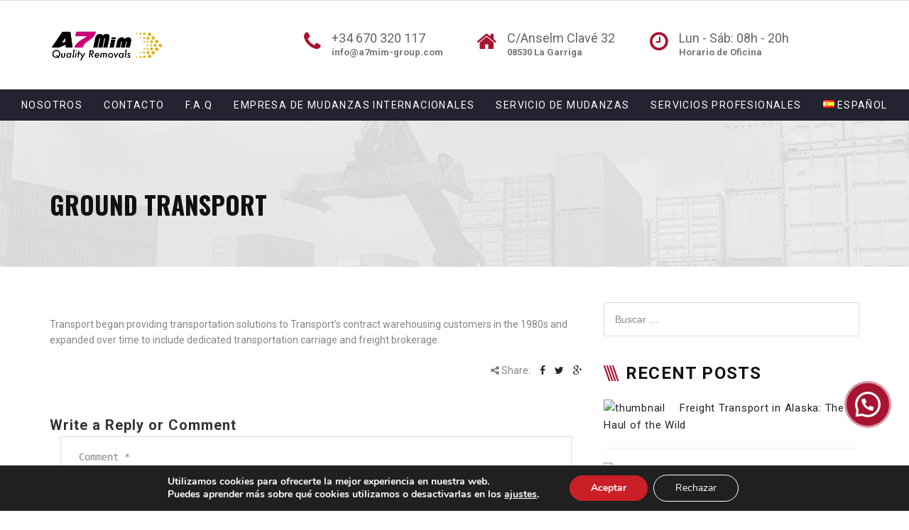

--- FILE ---
content_type: text/html; charset=utf-8
request_url: https://www.google.com/recaptcha/api2/anchor?ar=1&k=6LcR6m8pAAAAAIY39eFMJEH90Jtao4MCdQL3rXnw&co=aHR0cHM6Ly93d3cuYTdtaW0tZ3JvdXAuY29tOjQ0Mw..&hl=en&v=PoyoqOPhxBO7pBk68S4YbpHZ&size=invisible&anchor-ms=20000&execute-ms=30000&cb=aelfxkk2xwzh
body_size: 48448
content:
<!DOCTYPE HTML><html dir="ltr" lang="en"><head><meta http-equiv="Content-Type" content="text/html; charset=UTF-8">
<meta http-equiv="X-UA-Compatible" content="IE=edge">
<title>reCAPTCHA</title>
<style type="text/css">
/* cyrillic-ext */
@font-face {
  font-family: 'Roboto';
  font-style: normal;
  font-weight: 400;
  font-stretch: 100%;
  src: url(//fonts.gstatic.com/s/roboto/v48/KFO7CnqEu92Fr1ME7kSn66aGLdTylUAMa3GUBHMdazTgWw.woff2) format('woff2');
  unicode-range: U+0460-052F, U+1C80-1C8A, U+20B4, U+2DE0-2DFF, U+A640-A69F, U+FE2E-FE2F;
}
/* cyrillic */
@font-face {
  font-family: 'Roboto';
  font-style: normal;
  font-weight: 400;
  font-stretch: 100%;
  src: url(//fonts.gstatic.com/s/roboto/v48/KFO7CnqEu92Fr1ME7kSn66aGLdTylUAMa3iUBHMdazTgWw.woff2) format('woff2');
  unicode-range: U+0301, U+0400-045F, U+0490-0491, U+04B0-04B1, U+2116;
}
/* greek-ext */
@font-face {
  font-family: 'Roboto';
  font-style: normal;
  font-weight: 400;
  font-stretch: 100%;
  src: url(//fonts.gstatic.com/s/roboto/v48/KFO7CnqEu92Fr1ME7kSn66aGLdTylUAMa3CUBHMdazTgWw.woff2) format('woff2');
  unicode-range: U+1F00-1FFF;
}
/* greek */
@font-face {
  font-family: 'Roboto';
  font-style: normal;
  font-weight: 400;
  font-stretch: 100%;
  src: url(//fonts.gstatic.com/s/roboto/v48/KFO7CnqEu92Fr1ME7kSn66aGLdTylUAMa3-UBHMdazTgWw.woff2) format('woff2');
  unicode-range: U+0370-0377, U+037A-037F, U+0384-038A, U+038C, U+038E-03A1, U+03A3-03FF;
}
/* math */
@font-face {
  font-family: 'Roboto';
  font-style: normal;
  font-weight: 400;
  font-stretch: 100%;
  src: url(//fonts.gstatic.com/s/roboto/v48/KFO7CnqEu92Fr1ME7kSn66aGLdTylUAMawCUBHMdazTgWw.woff2) format('woff2');
  unicode-range: U+0302-0303, U+0305, U+0307-0308, U+0310, U+0312, U+0315, U+031A, U+0326-0327, U+032C, U+032F-0330, U+0332-0333, U+0338, U+033A, U+0346, U+034D, U+0391-03A1, U+03A3-03A9, U+03B1-03C9, U+03D1, U+03D5-03D6, U+03F0-03F1, U+03F4-03F5, U+2016-2017, U+2034-2038, U+203C, U+2040, U+2043, U+2047, U+2050, U+2057, U+205F, U+2070-2071, U+2074-208E, U+2090-209C, U+20D0-20DC, U+20E1, U+20E5-20EF, U+2100-2112, U+2114-2115, U+2117-2121, U+2123-214F, U+2190, U+2192, U+2194-21AE, U+21B0-21E5, U+21F1-21F2, U+21F4-2211, U+2213-2214, U+2216-22FF, U+2308-230B, U+2310, U+2319, U+231C-2321, U+2336-237A, U+237C, U+2395, U+239B-23B7, U+23D0, U+23DC-23E1, U+2474-2475, U+25AF, U+25B3, U+25B7, U+25BD, U+25C1, U+25CA, U+25CC, U+25FB, U+266D-266F, U+27C0-27FF, U+2900-2AFF, U+2B0E-2B11, U+2B30-2B4C, U+2BFE, U+3030, U+FF5B, U+FF5D, U+1D400-1D7FF, U+1EE00-1EEFF;
}
/* symbols */
@font-face {
  font-family: 'Roboto';
  font-style: normal;
  font-weight: 400;
  font-stretch: 100%;
  src: url(//fonts.gstatic.com/s/roboto/v48/KFO7CnqEu92Fr1ME7kSn66aGLdTylUAMaxKUBHMdazTgWw.woff2) format('woff2');
  unicode-range: U+0001-000C, U+000E-001F, U+007F-009F, U+20DD-20E0, U+20E2-20E4, U+2150-218F, U+2190, U+2192, U+2194-2199, U+21AF, U+21E6-21F0, U+21F3, U+2218-2219, U+2299, U+22C4-22C6, U+2300-243F, U+2440-244A, U+2460-24FF, U+25A0-27BF, U+2800-28FF, U+2921-2922, U+2981, U+29BF, U+29EB, U+2B00-2BFF, U+4DC0-4DFF, U+FFF9-FFFB, U+10140-1018E, U+10190-1019C, U+101A0, U+101D0-101FD, U+102E0-102FB, U+10E60-10E7E, U+1D2C0-1D2D3, U+1D2E0-1D37F, U+1F000-1F0FF, U+1F100-1F1AD, U+1F1E6-1F1FF, U+1F30D-1F30F, U+1F315, U+1F31C, U+1F31E, U+1F320-1F32C, U+1F336, U+1F378, U+1F37D, U+1F382, U+1F393-1F39F, U+1F3A7-1F3A8, U+1F3AC-1F3AF, U+1F3C2, U+1F3C4-1F3C6, U+1F3CA-1F3CE, U+1F3D4-1F3E0, U+1F3ED, U+1F3F1-1F3F3, U+1F3F5-1F3F7, U+1F408, U+1F415, U+1F41F, U+1F426, U+1F43F, U+1F441-1F442, U+1F444, U+1F446-1F449, U+1F44C-1F44E, U+1F453, U+1F46A, U+1F47D, U+1F4A3, U+1F4B0, U+1F4B3, U+1F4B9, U+1F4BB, U+1F4BF, U+1F4C8-1F4CB, U+1F4D6, U+1F4DA, U+1F4DF, U+1F4E3-1F4E6, U+1F4EA-1F4ED, U+1F4F7, U+1F4F9-1F4FB, U+1F4FD-1F4FE, U+1F503, U+1F507-1F50B, U+1F50D, U+1F512-1F513, U+1F53E-1F54A, U+1F54F-1F5FA, U+1F610, U+1F650-1F67F, U+1F687, U+1F68D, U+1F691, U+1F694, U+1F698, U+1F6AD, U+1F6B2, U+1F6B9-1F6BA, U+1F6BC, U+1F6C6-1F6CF, U+1F6D3-1F6D7, U+1F6E0-1F6EA, U+1F6F0-1F6F3, U+1F6F7-1F6FC, U+1F700-1F7FF, U+1F800-1F80B, U+1F810-1F847, U+1F850-1F859, U+1F860-1F887, U+1F890-1F8AD, U+1F8B0-1F8BB, U+1F8C0-1F8C1, U+1F900-1F90B, U+1F93B, U+1F946, U+1F984, U+1F996, U+1F9E9, U+1FA00-1FA6F, U+1FA70-1FA7C, U+1FA80-1FA89, U+1FA8F-1FAC6, U+1FACE-1FADC, U+1FADF-1FAE9, U+1FAF0-1FAF8, U+1FB00-1FBFF;
}
/* vietnamese */
@font-face {
  font-family: 'Roboto';
  font-style: normal;
  font-weight: 400;
  font-stretch: 100%;
  src: url(//fonts.gstatic.com/s/roboto/v48/KFO7CnqEu92Fr1ME7kSn66aGLdTylUAMa3OUBHMdazTgWw.woff2) format('woff2');
  unicode-range: U+0102-0103, U+0110-0111, U+0128-0129, U+0168-0169, U+01A0-01A1, U+01AF-01B0, U+0300-0301, U+0303-0304, U+0308-0309, U+0323, U+0329, U+1EA0-1EF9, U+20AB;
}
/* latin-ext */
@font-face {
  font-family: 'Roboto';
  font-style: normal;
  font-weight: 400;
  font-stretch: 100%;
  src: url(//fonts.gstatic.com/s/roboto/v48/KFO7CnqEu92Fr1ME7kSn66aGLdTylUAMa3KUBHMdazTgWw.woff2) format('woff2');
  unicode-range: U+0100-02BA, U+02BD-02C5, U+02C7-02CC, U+02CE-02D7, U+02DD-02FF, U+0304, U+0308, U+0329, U+1D00-1DBF, U+1E00-1E9F, U+1EF2-1EFF, U+2020, U+20A0-20AB, U+20AD-20C0, U+2113, U+2C60-2C7F, U+A720-A7FF;
}
/* latin */
@font-face {
  font-family: 'Roboto';
  font-style: normal;
  font-weight: 400;
  font-stretch: 100%;
  src: url(//fonts.gstatic.com/s/roboto/v48/KFO7CnqEu92Fr1ME7kSn66aGLdTylUAMa3yUBHMdazQ.woff2) format('woff2');
  unicode-range: U+0000-00FF, U+0131, U+0152-0153, U+02BB-02BC, U+02C6, U+02DA, U+02DC, U+0304, U+0308, U+0329, U+2000-206F, U+20AC, U+2122, U+2191, U+2193, U+2212, U+2215, U+FEFF, U+FFFD;
}
/* cyrillic-ext */
@font-face {
  font-family: 'Roboto';
  font-style: normal;
  font-weight: 500;
  font-stretch: 100%;
  src: url(//fonts.gstatic.com/s/roboto/v48/KFO7CnqEu92Fr1ME7kSn66aGLdTylUAMa3GUBHMdazTgWw.woff2) format('woff2');
  unicode-range: U+0460-052F, U+1C80-1C8A, U+20B4, U+2DE0-2DFF, U+A640-A69F, U+FE2E-FE2F;
}
/* cyrillic */
@font-face {
  font-family: 'Roboto';
  font-style: normal;
  font-weight: 500;
  font-stretch: 100%;
  src: url(//fonts.gstatic.com/s/roboto/v48/KFO7CnqEu92Fr1ME7kSn66aGLdTylUAMa3iUBHMdazTgWw.woff2) format('woff2');
  unicode-range: U+0301, U+0400-045F, U+0490-0491, U+04B0-04B1, U+2116;
}
/* greek-ext */
@font-face {
  font-family: 'Roboto';
  font-style: normal;
  font-weight: 500;
  font-stretch: 100%;
  src: url(//fonts.gstatic.com/s/roboto/v48/KFO7CnqEu92Fr1ME7kSn66aGLdTylUAMa3CUBHMdazTgWw.woff2) format('woff2');
  unicode-range: U+1F00-1FFF;
}
/* greek */
@font-face {
  font-family: 'Roboto';
  font-style: normal;
  font-weight: 500;
  font-stretch: 100%;
  src: url(//fonts.gstatic.com/s/roboto/v48/KFO7CnqEu92Fr1ME7kSn66aGLdTylUAMa3-UBHMdazTgWw.woff2) format('woff2');
  unicode-range: U+0370-0377, U+037A-037F, U+0384-038A, U+038C, U+038E-03A1, U+03A3-03FF;
}
/* math */
@font-face {
  font-family: 'Roboto';
  font-style: normal;
  font-weight: 500;
  font-stretch: 100%;
  src: url(//fonts.gstatic.com/s/roboto/v48/KFO7CnqEu92Fr1ME7kSn66aGLdTylUAMawCUBHMdazTgWw.woff2) format('woff2');
  unicode-range: U+0302-0303, U+0305, U+0307-0308, U+0310, U+0312, U+0315, U+031A, U+0326-0327, U+032C, U+032F-0330, U+0332-0333, U+0338, U+033A, U+0346, U+034D, U+0391-03A1, U+03A3-03A9, U+03B1-03C9, U+03D1, U+03D5-03D6, U+03F0-03F1, U+03F4-03F5, U+2016-2017, U+2034-2038, U+203C, U+2040, U+2043, U+2047, U+2050, U+2057, U+205F, U+2070-2071, U+2074-208E, U+2090-209C, U+20D0-20DC, U+20E1, U+20E5-20EF, U+2100-2112, U+2114-2115, U+2117-2121, U+2123-214F, U+2190, U+2192, U+2194-21AE, U+21B0-21E5, U+21F1-21F2, U+21F4-2211, U+2213-2214, U+2216-22FF, U+2308-230B, U+2310, U+2319, U+231C-2321, U+2336-237A, U+237C, U+2395, U+239B-23B7, U+23D0, U+23DC-23E1, U+2474-2475, U+25AF, U+25B3, U+25B7, U+25BD, U+25C1, U+25CA, U+25CC, U+25FB, U+266D-266F, U+27C0-27FF, U+2900-2AFF, U+2B0E-2B11, U+2B30-2B4C, U+2BFE, U+3030, U+FF5B, U+FF5D, U+1D400-1D7FF, U+1EE00-1EEFF;
}
/* symbols */
@font-face {
  font-family: 'Roboto';
  font-style: normal;
  font-weight: 500;
  font-stretch: 100%;
  src: url(//fonts.gstatic.com/s/roboto/v48/KFO7CnqEu92Fr1ME7kSn66aGLdTylUAMaxKUBHMdazTgWw.woff2) format('woff2');
  unicode-range: U+0001-000C, U+000E-001F, U+007F-009F, U+20DD-20E0, U+20E2-20E4, U+2150-218F, U+2190, U+2192, U+2194-2199, U+21AF, U+21E6-21F0, U+21F3, U+2218-2219, U+2299, U+22C4-22C6, U+2300-243F, U+2440-244A, U+2460-24FF, U+25A0-27BF, U+2800-28FF, U+2921-2922, U+2981, U+29BF, U+29EB, U+2B00-2BFF, U+4DC0-4DFF, U+FFF9-FFFB, U+10140-1018E, U+10190-1019C, U+101A0, U+101D0-101FD, U+102E0-102FB, U+10E60-10E7E, U+1D2C0-1D2D3, U+1D2E0-1D37F, U+1F000-1F0FF, U+1F100-1F1AD, U+1F1E6-1F1FF, U+1F30D-1F30F, U+1F315, U+1F31C, U+1F31E, U+1F320-1F32C, U+1F336, U+1F378, U+1F37D, U+1F382, U+1F393-1F39F, U+1F3A7-1F3A8, U+1F3AC-1F3AF, U+1F3C2, U+1F3C4-1F3C6, U+1F3CA-1F3CE, U+1F3D4-1F3E0, U+1F3ED, U+1F3F1-1F3F3, U+1F3F5-1F3F7, U+1F408, U+1F415, U+1F41F, U+1F426, U+1F43F, U+1F441-1F442, U+1F444, U+1F446-1F449, U+1F44C-1F44E, U+1F453, U+1F46A, U+1F47D, U+1F4A3, U+1F4B0, U+1F4B3, U+1F4B9, U+1F4BB, U+1F4BF, U+1F4C8-1F4CB, U+1F4D6, U+1F4DA, U+1F4DF, U+1F4E3-1F4E6, U+1F4EA-1F4ED, U+1F4F7, U+1F4F9-1F4FB, U+1F4FD-1F4FE, U+1F503, U+1F507-1F50B, U+1F50D, U+1F512-1F513, U+1F53E-1F54A, U+1F54F-1F5FA, U+1F610, U+1F650-1F67F, U+1F687, U+1F68D, U+1F691, U+1F694, U+1F698, U+1F6AD, U+1F6B2, U+1F6B9-1F6BA, U+1F6BC, U+1F6C6-1F6CF, U+1F6D3-1F6D7, U+1F6E0-1F6EA, U+1F6F0-1F6F3, U+1F6F7-1F6FC, U+1F700-1F7FF, U+1F800-1F80B, U+1F810-1F847, U+1F850-1F859, U+1F860-1F887, U+1F890-1F8AD, U+1F8B0-1F8BB, U+1F8C0-1F8C1, U+1F900-1F90B, U+1F93B, U+1F946, U+1F984, U+1F996, U+1F9E9, U+1FA00-1FA6F, U+1FA70-1FA7C, U+1FA80-1FA89, U+1FA8F-1FAC6, U+1FACE-1FADC, U+1FADF-1FAE9, U+1FAF0-1FAF8, U+1FB00-1FBFF;
}
/* vietnamese */
@font-face {
  font-family: 'Roboto';
  font-style: normal;
  font-weight: 500;
  font-stretch: 100%;
  src: url(//fonts.gstatic.com/s/roboto/v48/KFO7CnqEu92Fr1ME7kSn66aGLdTylUAMa3OUBHMdazTgWw.woff2) format('woff2');
  unicode-range: U+0102-0103, U+0110-0111, U+0128-0129, U+0168-0169, U+01A0-01A1, U+01AF-01B0, U+0300-0301, U+0303-0304, U+0308-0309, U+0323, U+0329, U+1EA0-1EF9, U+20AB;
}
/* latin-ext */
@font-face {
  font-family: 'Roboto';
  font-style: normal;
  font-weight: 500;
  font-stretch: 100%;
  src: url(//fonts.gstatic.com/s/roboto/v48/KFO7CnqEu92Fr1ME7kSn66aGLdTylUAMa3KUBHMdazTgWw.woff2) format('woff2');
  unicode-range: U+0100-02BA, U+02BD-02C5, U+02C7-02CC, U+02CE-02D7, U+02DD-02FF, U+0304, U+0308, U+0329, U+1D00-1DBF, U+1E00-1E9F, U+1EF2-1EFF, U+2020, U+20A0-20AB, U+20AD-20C0, U+2113, U+2C60-2C7F, U+A720-A7FF;
}
/* latin */
@font-face {
  font-family: 'Roboto';
  font-style: normal;
  font-weight: 500;
  font-stretch: 100%;
  src: url(//fonts.gstatic.com/s/roboto/v48/KFO7CnqEu92Fr1ME7kSn66aGLdTylUAMa3yUBHMdazQ.woff2) format('woff2');
  unicode-range: U+0000-00FF, U+0131, U+0152-0153, U+02BB-02BC, U+02C6, U+02DA, U+02DC, U+0304, U+0308, U+0329, U+2000-206F, U+20AC, U+2122, U+2191, U+2193, U+2212, U+2215, U+FEFF, U+FFFD;
}
/* cyrillic-ext */
@font-face {
  font-family: 'Roboto';
  font-style: normal;
  font-weight: 900;
  font-stretch: 100%;
  src: url(//fonts.gstatic.com/s/roboto/v48/KFO7CnqEu92Fr1ME7kSn66aGLdTylUAMa3GUBHMdazTgWw.woff2) format('woff2');
  unicode-range: U+0460-052F, U+1C80-1C8A, U+20B4, U+2DE0-2DFF, U+A640-A69F, U+FE2E-FE2F;
}
/* cyrillic */
@font-face {
  font-family: 'Roboto';
  font-style: normal;
  font-weight: 900;
  font-stretch: 100%;
  src: url(//fonts.gstatic.com/s/roboto/v48/KFO7CnqEu92Fr1ME7kSn66aGLdTylUAMa3iUBHMdazTgWw.woff2) format('woff2');
  unicode-range: U+0301, U+0400-045F, U+0490-0491, U+04B0-04B1, U+2116;
}
/* greek-ext */
@font-face {
  font-family: 'Roboto';
  font-style: normal;
  font-weight: 900;
  font-stretch: 100%;
  src: url(//fonts.gstatic.com/s/roboto/v48/KFO7CnqEu92Fr1ME7kSn66aGLdTylUAMa3CUBHMdazTgWw.woff2) format('woff2');
  unicode-range: U+1F00-1FFF;
}
/* greek */
@font-face {
  font-family: 'Roboto';
  font-style: normal;
  font-weight: 900;
  font-stretch: 100%;
  src: url(//fonts.gstatic.com/s/roboto/v48/KFO7CnqEu92Fr1ME7kSn66aGLdTylUAMa3-UBHMdazTgWw.woff2) format('woff2');
  unicode-range: U+0370-0377, U+037A-037F, U+0384-038A, U+038C, U+038E-03A1, U+03A3-03FF;
}
/* math */
@font-face {
  font-family: 'Roboto';
  font-style: normal;
  font-weight: 900;
  font-stretch: 100%;
  src: url(//fonts.gstatic.com/s/roboto/v48/KFO7CnqEu92Fr1ME7kSn66aGLdTylUAMawCUBHMdazTgWw.woff2) format('woff2');
  unicode-range: U+0302-0303, U+0305, U+0307-0308, U+0310, U+0312, U+0315, U+031A, U+0326-0327, U+032C, U+032F-0330, U+0332-0333, U+0338, U+033A, U+0346, U+034D, U+0391-03A1, U+03A3-03A9, U+03B1-03C9, U+03D1, U+03D5-03D6, U+03F0-03F1, U+03F4-03F5, U+2016-2017, U+2034-2038, U+203C, U+2040, U+2043, U+2047, U+2050, U+2057, U+205F, U+2070-2071, U+2074-208E, U+2090-209C, U+20D0-20DC, U+20E1, U+20E5-20EF, U+2100-2112, U+2114-2115, U+2117-2121, U+2123-214F, U+2190, U+2192, U+2194-21AE, U+21B0-21E5, U+21F1-21F2, U+21F4-2211, U+2213-2214, U+2216-22FF, U+2308-230B, U+2310, U+2319, U+231C-2321, U+2336-237A, U+237C, U+2395, U+239B-23B7, U+23D0, U+23DC-23E1, U+2474-2475, U+25AF, U+25B3, U+25B7, U+25BD, U+25C1, U+25CA, U+25CC, U+25FB, U+266D-266F, U+27C0-27FF, U+2900-2AFF, U+2B0E-2B11, U+2B30-2B4C, U+2BFE, U+3030, U+FF5B, U+FF5D, U+1D400-1D7FF, U+1EE00-1EEFF;
}
/* symbols */
@font-face {
  font-family: 'Roboto';
  font-style: normal;
  font-weight: 900;
  font-stretch: 100%;
  src: url(//fonts.gstatic.com/s/roboto/v48/KFO7CnqEu92Fr1ME7kSn66aGLdTylUAMaxKUBHMdazTgWw.woff2) format('woff2');
  unicode-range: U+0001-000C, U+000E-001F, U+007F-009F, U+20DD-20E0, U+20E2-20E4, U+2150-218F, U+2190, U+2192, U+2194-2199, U+21AF, U+21E6-21F0, U+21F3, U+2218-2219, U+2299, U+22C4-22C6, U+2300-243F, U+2440-244A, U+2460-24FF, U+25A0-27BF, U+2800-28FF, U+2921-2922, U+2981, U+29BF, U+29EB, U+2B00-2BFF, U+4DC0-4DFF, U+FFF9-FFFB, U+10140-1018E, U+10190-1019C, U+101A0, U+101D0-101FD, U+102E0-102FB, U+10E60-10E7E, U+1D2C0-1D2D3, U+1D2E0-1D37F, U+1F000-1F0FF, U+1F100-1F1AD, U+1F1E6-1F1FF, U+1F30D-1F30F, U+1F315, U+1F31C, U+1F31E, U+1F320-1F32C, U+1F336, U+1F378, U+1F37D, U+1F382, U+1F393-1F39F, U+1F3A7-1F3A8, U+1F3AC-1F3AF, U+1F3C2, U+1F3C4-1F3C6, U+1F3CA-1F3CE, U+1F3D4-1F3E0, U+1F3ED, U+1F3F1-1F3F3, U+1F3F5-1F3F7, U+1F408, U+1F415, U+1F41F, U+1F426, U+1F43F, U+1F441-1F442, U+1F444, U+1F446-1F449, U+1F44C-1F44E, U+1F453, U+1F46A, U+1F47D, U+1F4A3, U+1F4B0, U+1F4B3, U+1F4B9, U+1F4BB, U+1F4BF, U+1F4C8-1F4CB, U+1F4D6, U+1F4DA, U+1F4DF, U+1F4E3-1F4E6, U+1F4EA-1F4ED, U+1F4F7, U+1F4F9-1F4FB, U+1F4FD-1F4FE, U+1F503, U+1F507-1F50B, U+1F50D, U+1F512-1F513, U+1F53E-1F54A, U+1F54F-1F5FA, U+1F610, U+1F650-1F67F, U+1F687, U+1F68D, U+1F691, U+1F694, U+1F698, U+1F6AD, U+1F6B2, U+1F6B9-1F6BA, U+1F6BC, U+1F6C6-1F6CF, U+1F6D3-1F6D7, U+1F6E0-1F6EA, U+1F6F0-1F6F3, U+1F6F7-1F6FC, U+1F700-1F7FF, U+1F800-1F80B, U+1F810-1F847, U+1F850-1F859, U+1F860-1F887, U+1F890-1F8AD, U+1F8B0-1F8BB, U+1F8C0-1F8C1, U+1F900-1F90B, U+1F93B, U+1F946, U+1F984, U+1F996, U+1F9E9, U+1FA00-1FA6F, U+1FA70-1FA7C, U+1FA80-1FA89, U+1FA8F-1FAC6, U+1FACE-1FADC, U+1FADF-1FAE9, U+1FAF0-1FAF8, U+1FB00-1FBFF;
}
/* vietnamese */
@font-face {
  font-family: 'Roboto';
  font-style: normal;
  font-weight: 900;
  font-stretch: 100%;
  src: url(//fonts.gstatic.com/s/roboto/v48/KFO7CnqEu92Fr1ME7kSn66aGLdTylUAMa3OUBHMdazTgWw.woff2) format('woff2');
  unicode-range: U+0102-0103, U+0110-0111, U+0128-0129, U+0168-0169, U+01A0-01A1, U+01AF-01B0, U+0300-0301, U+0303-0304, U+0308-0309, U+0323, U+0329, U+1EA0-1EF9, U+20AB;
}
/* latin-ext */
@font-face {
  font-family: 'Roboto';
  font-style: normal;
  font-weight: 900;
  font-stretch: 100%;
  src: url(//fonts.gstatic.com/s/roboto/v48/KFO7CnqEu92Fr1ME7kSn66aGLdTylUAMa3KUBHMdazTgWw.woff2) format('woff2');
  unicode-range: U+0100-02BA, U+02BD-02C5, U+02C7-02CC, U+02CE-02D7, U+02DD-02FF, U+0304, U+0308, U+0329, U+1D00-1DBF, U+1E00-1E9F, U+1EF2-1EFF, U+2020, U+20A0-20AB, U+20AD-20C0, U+2113, U+2C60-2C7F, U+A720-A7FF;
}
/* latin */
@font-face {
  font-family: 'Roboto';
  font-style: normal;
  font-weight: 900;
  font-stretch: 100%;
  src: url(//fonts.gstatic.com/s/roboto/v48/KFO7CnqEu92Fr1ME7kSn66aGLdTylUAMa3yUBHMdazQ.woff2) format('woff2');
  unicode-range: U+0000-00FF, U+0131, U+0152-0153, U+02BB-02BC, U+02C6, U+02DA, U+02DC, U+0304, U+0308, U+0329, U+2000-206F, U+20AC, U+2122, U+2191, U+2193, U+2212, U+2215, U+FEFF, U+FFFD;
}

</style>
<link rel="stylesheet" type="text/css" href="https://www.gstatic.com/recaptcha/releases/PoyoqOPhxBO7pBk68S4YbpHZ/styles__ltr.css">
<script nonce="W3U3ADXcNjOzFx_vQFC-KQ" type="text/javascript">window['__recaptcha_api'] = 'https://www.google.com/recaptcha/api2/';</script>
<script type="text/javascript" src="https://www.gstatic.com/recaptcha/releases/PoyoqOPhxBO7pBk68S4YbpHZ/recaptcha__en.js" nonce="W3U3ADXcNjOzFx_vQFC-KQ">
      
    </script></head>
<body><div id="rc-anchor-alert" class="rc-anchor-alert"></div>
<input type="hidden" id="recaptcha-token" value="[base64]">
<script type="text/javascript" nonce="W3U3ADXcNjOzFx_vQFC-KQ">
      recaptcha.anchor.Main.init("[\x22ainput\x22,[\x22bgdata\x22,\x22\x22,\[base64]/[base64]/bmV3IFpbdF0obVswXSk6Sz09Mj9uZXcgWlt0XShtWzBdLG1bMV0pOks9PTM/bmV3IFpbdF0obVswXSxtWzFdLG1bMl0pOks9PTQ/[base64]/[base64]/[base64]/[base64]/[base64]/[base64]/[base64]/[base64]/[base64]/[base64]/[base64]/[base64]/[base64]/[base64]\\u003d\\u003d\x22,\[base64]\x22,\[base64]/DrxA9bMO2TC4Yw7PCo8OGUMO/JHHCocO/[base64]/w5I1w4DDmcOYw47CtVDCtsO5w7Q0Bg7DlMOYWzJ4AcK4w68lw7cJLRROwrQXwqJGYArDmwMkFsKNG8OOU8KZwo8Sw5QSwpvDu1xoQE3DoUcfw6JzEyhwGsKfw6bDlgMJalzCjV/CsMOkB8O2w7DDvMO6UjAVLT9aUi/DlGXCkVvDmwk4w6tEw4ZKwrFDXiIzP8K/WApkw6RjAjDChcKlG3bCosO6csKrZMOkwqjCp8Kyw6wqw5dDwpc0a8OiecKRw73DoMOqwrwnCcKuw7JQwrXCvsOEIcOmwopMwqsedFlyCh0Zwp3CpcKJU8K5w5YGw4TDnMKOJ8Odw4rCnQLCiTfDtyoqwpEmHsO5wrPDs8KEw4XDqBLDjjY/E8KmVwVKw4XDrcKvbMOPw7xpw7JXwp/[base64]/[base64]/aUMTw4RdEsOBwqVFHsKyw6bCrMOlw5hcwpEywr4nbH4Ha8ORwqMCQMKLwp/DjMOZw4ZDBsO8NxE4w5A1eMOnwqrDtC4Mw4zDtnoGw5wTwpjDt8KnwpzCkMO8w6/DnmBgwp3CpjMrLgLCq8Kqw4MdDU1rL3bCpA/CtkZkwoZnwoLDmiABwrzCkW7DoHfDk8OheSjDvDvDmh0/KQzCpMKuFxERw5XCoWTDnDHCpkhpw7zCi8OpwrfDmG9bw6MUXMKWFMOtw4TDmMOVUsKoFcO/woHDs8KZAcOhPsOGL8KzwobCisK/w5MTw4nDkz46w6xOwp4Yw6gLwrXDgBrDij/[base64]/wqXDkwzDssKwwp7CjsKJwpzDvcK5J8K/U8K/wqcFAz19AgnCvcKxfsO5b8KnCcKuwpnDpTbCrw3DtXhFQl5WHsKeZwfChiTDvX/Du8O2OsObA8OTwrw+RHjDhsOWw77Dp8KeNcK9wpBEw6jDtmLChS53Glhkwr7DhMOLw5PCr8KhwpQUw7JCKsK7IXfCsMKQw6QcwpXCvUPCr2MWw7DDt0dDVcKew7zCg1BlwqE9BsO1w49rKgVlWDJkXsKWSFMJXMOWwrAEanVLw7x4wofDlsKfRsO4w6TDqB/DtcK7HMKPwr49VsKhw7hawokFc8OvdsO5ZEXCnkTDv3fCqsOESMO8wqh8esKcw5QyZsOJEsO5aA/Du8OEDB7CgDDDrsKGH3bCmCBIwqgEwo3CpsOROx3CosK7w4tiw7DCon3DpWbCisKqIz42XcKgM8KVwqPDvMKWUsOBXA1DLQ45wqrCr0zCg8OIwrbCr8OcZsKlEy/CtBl4wqTCgsO5wqfDnMKMOzTDmH8fworCj8K/w55zYwXClXcywrJ4wqbCrgdlPcOQTz7DqcKvwqpWWS8pR8K9wp43w5HCocKRwpcawoTDrwYew4Zaa8ORdMOywrlOw4nCjcKewp3Di00YJhTDlXVyKMOsw67DrWMlFMOiEsKqwobCgX5DawvDjsOnPCfCgxsoL8ODw5LCn8KfdW/[base64]/U37DuMOLw50AA8KAJ8K6wqobw6wEJMOjwog5w7VQUSPCpjdOwpdpWmbCjztdYFvCmxbCm0Mawo8Cw5DDnkZGesO8WcK/EiDCvcOvw7XDmmNXwrXDvcOULMOwcsKAVh8+wrHDoMKsO8KWw645woUbwqfDrR/Dok5zSA9vccOiwqJPOsKYw5zCs8KYw4cZUA9vwpbDoAvCpMKTbHB6D2HCkBTDq10XfVVlw57DmGpGIcKLR8K2B0HCjMOLw5bDkTzDnsO/[base64]/w65ow4PDvMK3SRrChk/CggJMNWnCuMOAwrbCvcO2FsKDw7FmwovDhjkLwoHCun5EYcKIw4XCjcKrG8KDwq8NwoPDiMO5VcKawqzCgQjCmMOUYGdOFi5ww7jCpQfCosKswrxrw6HCrMO8wp/CqcKvwpYJCh4gw4wPwr1sNg8EXsKPPlfCnCdQVcOYwpU/[base64]/ChMKNWxd2w5pOw6/[base64]/w45rwo3DpcK9wozCgA/ClGTDqDLCv8KtwovDtTfCt8KqwoPDusKZDHw0w5Jgw7BfZ8OzaSzDr8O9cjvDu8OQM2LCpEXDoMKXPMK5YAU2wrzCjGgMw64ewocWwoPCjA/DncOtMcK9w6lPUWM7dsOEXcKSfXHCpmEUw6YaTyZmw5zCjcOZUxrCi3vDpcKoD1fDmcOSaQ90Q8Kcw5LCmT1dw4fDosOYw63Dq0onDcK1aTUDLwgXw6xydlRVB8KJw6NxYHBoAxTDucKrw7/DmsKtwr5MIBAKwo3Djz/CpjrCmsOMwoweS8KmOWkAw6ZwZMOQwrUeIMOxw7MjwrPDog7Cj8OZE8KDbMKXGsKXYMKdQcOnwoMRGQDDpyvDqRouwqZtwpAXD1cSPsKuE8OtTsOiWMOsNcOIwoTCuXvCosKuwq84Q8OjOMK3w4QtDMKzZMOtwr3DmzY6wroyaxfDk8KQZ8O9DsOBwqNdw7PCg8O/IEl6VcKLNMOPU8KmFyZpHsKbw5TCgTHCjsOAw6t/QMOgFQMHUMOgw4/CrMOwfcKhw5BAUcKQw5VZWxLDkHbDt8KiwotvT8Oxw4w9Fl0Cwo4hUMOYE8K5wrc0e8KOGwwjwqnChMKXwrx/w6zDgMKzCEvCjk/Ct2gVNsKLw6QPwqTCsEwbbWwqKU59woJCBAdRLcOVIU5MFiLCosKLA8K0woPDjMOkw4LDvxMCCsOVwoTCmwwZJMOcw7UBDyvCgVthO29pw7zDlsOYw5TDhxHDtXBmOsKgdmo2wrrDi2FjwpDDmh/CjjUzwovClDNOIybDqz1gwr/Dlj/CmsKpwoc/[base64]/AH7Cky45TEFERnFtQhU9PwzDrQMKXMKew4FUw7bCicO6D8Omw5oew6Z5aFnCkMOHwoEcFRDCnD9qwpvDt8KaDsOWw5d+C8KSw4vDscOsw73DvGDCm8KHwppubgjCnsOPScKBCcKMbQ9vGA1NJRrCm8KAw7HCgC7DusK2wqZXWsO/[base64]/Dg8K0w7fCvMKMEF/ChcOxw57CsVHDkXnDgC8LFXjCm8Ozwo4eIMKLw5dwCMOmfMOiw60/Tk/CoSrCrF3DlUbDs8OGIyfDsBsJw5/DjCjCocO9AXRPw7jCoMOnw78Nw4UrKHBDLztfAcOMw7l+w59Lw6zDnxQ3w6hYw4Y8wqUlwo7CisKdD8OqM0lrOMKDwrNXFcOkw6XDnsKMw51/NcODw7dQH11DDcKxQW/Ck8Kewp9Bw7Fcw6PDg8OoOcKOckLDnsOYwrNmHsK+Xzh1OsKWACsjJ0VvSMKaOU7CgjjCvytNNV/CtnEYwohcwooFw5jCl8KEwqnDpcKOZ8KAFk3CsV/[base64]/CtjhNwrFVw6c7wr/CkyjDtMKfKE/DpyjCmgbDhHTDn0Z0wpNmAgnCkT/CrVQiOcKsw4rDrMOcBiXDhRFNwqTDl8Ogwp1TMm3CqsKHSsKXfMOBwqx9FT3CjcKqSDDDl8K0Ig5MEcODw6HDlQbCjcKKw53CnHrChTUEw7HDusKuTcKYw7/CpMK7w5TClkXDjRUWPMOcJHzCtX/Ck09aBsK9EChew61aLGheC8OHw5bCvcKiXMKnwonDi1oGwpkhwp/[base64]/[base64]/CssKIw4NCw53CjSggPQYVwqQbesO7JFDCs8OFw5cxTsK+FMOnw5YAwodNwqZOwrbCu8KCUTLCoh/[base64]/PMORTFczEcOHw4wuw6ASewVxw4EBXMOEw7sKwr/CosKPw65sw5vDnMOZIMKRM8KMHcO7w7bDmcO+wq4eZhIFfXUYFsKqw6HDusKrwqrCn8O1w5FwwrwXKlwAcDrCmgZ5w5gcIMOtwofDmhfDqsKyZTLDk8KCwprCkcOTBcOSw4DDocOww6/CnkLCjUQQwqHCk8Owwp0aw7wQw5bCm8K7w7AcD8K2bcOHRsK+w5DDrHwcGXYPw6/DvxQvwoHCksODw4Z5KcKlw5VPw6rCp8K4woRpwpY5KQRGK8KKw4tLwp44RAjCisKhHzUVw5k3DUDCu8OXw7J4IsKJwrPDtnocwpxsw6fDlFLDsWJAw6/[base64]/CiAkgJsOAB8O2w5LCqXYudsK3dsKGwppTF8O1eBBwbTLCkS4xwrTDm8Khw6ROwow+KnpsWw/[base64]/wrDDlMOJGMK7SsKZw7nCkHk8wq1Vw7HDg8KaM8OuCW/CrMOawopJw6DDm8O6w5TDqXkCw7jDucO9w4wywqvCmUhawqNIAsOBwobCncKBHzbDosOqw4lIH8Ood8OTwqbDhmbDqiQvwoLDulgnw5Z1SMObwpFBKcOtcMO/XBR3w6ZGc8OreMKuL8KtX8K4f8KrThROwqtiwp3CgcKCwoXCvsOaD8OMdMO/[base64]/MjbDvmAOAnHDrMKiw5DDicKwJ2XDt8O7wptwLMKYw7jDocOBw4bCp8KrKMKmwqlPw4s1woPCicOswpzCvsKZwrHDucKWwozDm2dsCzrCpcOJXsKhBklrwoFkwoPDh8KOw4LDhm/CrMK3woPChCBuIBAUDlfDomjDmMOlwp5RwqwSUMKVwrHCmcKDw4N5w7wCw5kkw70nwpE9LcKjW8KDPMKNY8KAw55oCcOEWMOEwobDkC/CksO1U3DCqsKww5ZkwotDVEhLSjLDh2VUwozCqcOXYnAvworChRDDsD4wYcKKRmJDYjwHNsKrfWxVP8OCDMOWWl7Do8OlaX7DkMKiwqlKYUfCjsO/[base64]/DusOLIXkDw6BELMOTw7NCV8OKLcKJBcKEwr/CqsO6wrVKYcK3w6ghD0bCjioxZ1fDuyMWVcKdGcKxZS8pwotAw4/DiMKCXcOZw4LCjsORB8OFLMKvSMK8w6rDtGbCvUUwejR/[base64]/w5JfTsOOYSvCgFvClGrCqR3CnAPCiSFpXMOMa8Kiw6dDIBocGMK8wqrCmQAsU8Kfw45GJsKXGMO1wpEBwr0Ow64kw7nDrg7Ci8ODZcOIMMO7GGXDnsO3wrQXLD3Dh35Iw6Zmw6nDgFoxw6JgQWEQZVnDlAw/LsOQIsK2w6opfcO9w7zCtsO+wqgRIBbDv8Kaw7vDk8KXZcO7HSRsbWU8wrNawqQvw7whwpfCuBTCssOMw5Iswr5jIsOdKTDDoRx6wo/CqMKhwrjCtCjCmXseTcK3e8OcK8OtcMKsOE7Cjg9dOTUDdGbDlx1Dwo/[base64]/N8O1w7EZHW/DnBlPXU50w4IqwqAYfcOYGmBYccKeY1PDg3w1YsKcw5N6w77DtcOhXsKWw7LDvMKNwrMdNRnCocK6wojCjHvCmlhXwpcKw4t0w7nCilrCh8O4OsKxw4tCHMKnYcKMwpFKI8OPw6Npw7jDvcKNw47Ci3PDvHBPLcO/w5sZfgjDicKZGcK7XcO5UxYfDQzCrsK8YRQVTsOsW8OQw4Z4EFbDiHtOKCJJw5hWw6ZnBMKic8OAwqvDtDnCvwdSWnTCuzrCpsKhHcOtZAZAw4x4JmLCumA5w587w5bDpMKsOWLCrE/Dv8KpY8K+S8OYw4kZWMOuJ8KDa2/DtS9HDcOLwozCjwITw47Dm8O6K8K4FMKgIG4Zw7VSw6Ntw6UuDAoPUGDCvQbCksOLSAM+w4vDtcOMwqnChwpQw4ZqwoLCsT3CjB5Rwr/Dv8OLMsOLZ8O2w7B0VMKSwpcTw6DCp8KsPEcBWcOPdsKZwpzDpFQDw7g7wpzCimnDp3FlU8Kow6M0wqwAHAjDlMOlQGfDglF6XcKuH1XDn3rCrVvDmQhMIsKiGcKlw6/Do8Khw4PDucOxQcKFw7bCimzDizrDghFZw6FFw55uw4l9CcK5wpLDm8OPLMOrwpbCgB/Ck8KKNMOZw43CucOvw6PDmcKpw55Tw40aw4dybBLCsDTCgHonWcKuQsKmfMO8w4LCgVQ/w7Zte0nCvzgiw5kuIwTDiMKBwqXDpsKcworDqwNaw4fChsOPB8O9w6Bew61vacKDw5cgIsKJw5/Dvx7CjMOJw7PCvlZpJcKNwrsTJDbDvsOOPGDDosO7JndJKzrDp1vCnmBKw5wWK8KMUcOGw6DClMKtG1DCpMOJwpbDgMKZw5drw49ZR8K9wq/Ct8Kdw63Do0zCh8KjJD90SnXDh8OtwqAqIjQOwoTCpEtsdMKfw5wTZsKESVPCox/DkX7DgmM9JRbDmcODwpBPM8O8NSzCg8KXF29+wrXDocKgwo3Ds2PDo1oKw4EkX8KkJcKIbwYPwqfCjzLDncKfBkbDrGFjw7vDp8K8wqxQOMOEWWLClMK4aVTCq09EWMOlKsK3w5fDg8OZTsKCMcOtIyprw7jCusONwoTDu8KqFz/DiMOUw7leAcOEw5PDhsKtw7JWORfCrsOEFUoVDBHCjMOFw5zDlcK0H3txVMOXBMOjwqUtwrtOVlPDpcOCwqsowq/DjG/DhU/DrsOLZsKoZwERPMOHw5BZwq/[base64]/CiUUjwqglGMOyRUjClQXChg/CuWAdCsKKDMKuUMKzFMO3asOEw64eJ3YoIDLCusKuODfDvcOBw5rDvwjDn8OSw6B/dzXDrXTDpmx/[base64]/DmXk1wrPCsFxEw7Y3OVQ7AztVw6PCgcKWMFYgwp/CuiBcwpQbw4PChcKGZ3HDmsO0wpnDkEzDuR4Gw5DDjcKnV8KhwrXCucKJw6MYwplAMcOBIMKoBsOmwrPCtMKWw6bDr2jCpm7Ds8OpfsK5w7DCqcK2DsOiwqF7WzzCn0rDpWVOw6rClSxjwpjDhMKTM8OeX8OsMivDr2fCiMO/[base64]/CjsO1w7xiwrLDhzLDkX4mJzU5UmnDl8Knw6htGEQ/[base64]/wqbCrw7DoDlRw7VXw6AuAMOJwrVyazfCvsKRTVISw6TCq8Kgw7HDpcKzw7fDtEnCgyHCkE/[base64]/csKFGlEvUi/DjMO4FzfDssONwpXDjDRAB3nDjsK1w7liNcKAwoItw6I2YMOOcA44HsOywqhYXSA4wrUDbsOtwq0Pwo18PcOtaAvDtcKZw6QGw6/[base64]/DnsOEwo8Bw6pXHsK/CcOJUcOxccKBw43Dq8K8w5zCvmZHw4YgK31tcBAAJcK/RsKbDcK5XsKRXAsDwqQww4/CrMKjP8OyesOTwoVkQ8OQwpF8wp7CtsOLwr5Mw68IwqnDmSgCRzbClsOiecKzwqPDm8KQLMKdXcOKIWbDksK1w7LCrDJ6wpfCtcKONMOewooNBsOwwo/CoRpUIX1DwqohY0fDmEtOw5fCosKBwpwBwqvDl8OywpfCmsOYPEPCijjCmD3CmsO5wr5vNcKCXMO8w7BCZxLCg2HCmn0twp1dMhDCoMKOw4zDnxErIANNwrlFwrknwr5qIhbCokfDu0Bmwqlmw74rw6ZXw63DgH/DtMKtwrvDgsKLdwc9w5PDrzjDj8KQwqHClxjCuUYsDTtFw6nDj0zCrD4GccO5JsO/w4MMGMOzw4/CiMKTNsO+FHdfajASEMOZMsK1w74mBk/CscKpwqgkE38mwoQODAXCnkHCimk/wpLChcKVKAnCmhMsc8O3G8Ozw4HDjS0Xw61Tw4/CowB9EsOcwoPChcOzwr/DosKgwpddYMK1wqM1wo7DkDxadVsDCsKww4rDocOYwpXDgcOtMX9ddUtcVcOAwolSwrIKwpvDvcOUwoTCqWRew6dBwpnDp8OFw43Cq8K/[base64]/[base64]/DuMOjwpokw7TDhC7DhsKbwoYiw5ZAwrYAQnbDkFApw5/Dqm7DnsKTBMKRwq0Cwr/CtsK1Z8O8XMKAwoBfe0XCpyVPIMOwcsO/BsK7wpRTMSnCt8K9VcKvw7fDssObwrELBRdNw6vCv8KtB8OXwqkBZFrDviXDh8O5csO1Ck8Nw6HDqsKGw6JjGMKEwpgfLMOBw7cQBMO5w6YaT8KfZ2kqw6xfwpjChsKEwq/CisKXasOkwofCpXtDw7nChVLCmsKUd8KbcMOBwrcxVsKnNcKVw7MgSsOLw77DrMK9c0Qlw5RlDsOIw5Jrw7hSwonDu0TCtXHCocK1wp/CisKSwprCgjnCqcKWw7nCqsOVZsKnXzdbDHRFDETDolwvw4bCsVzCo8KUXyEdL8KtdSrDuwTCsVrCt8OCCMOWLDrDqMKHOA/CusO1ecOhSRvDtFPCuzzCsyNMTcOkwrJ6w6vCiMKUw7jCg1TDt3FCFBx/HUJ/U8KHMR9Xw4/Dm8KINxdGWcO2MH12wqfDlsKfwqNNw4bDgVjDrnjCs8KxMFvDlmwXGkR5B3Bsw4Ygw5XDtl/CuMOrwqrDuWcPwrrCg2QIw6vCsTUKCDnCnDDDl8Kiw708w6DCs8OKw7nDv8Kww5t4WxkqIcKNZ18yw4zCmsOtO8OTLMOzGsK7w53Cois+K8ONfcOrwrNpw4TDnAPCtw3DocKow6TChG5GIMKMFxhRIwfCgsOIwrgJw4/Cn8KtJkzCmggcP8OMw5N2w58cwoBPwozDucKlT1TDhcKFwqjCvG/CgsK7A8OGwqFvw57DhC/Cq8KZAMKEXFlpLcKewofDtGViZcKYT8OlwqlgR8OeKDAUPsOsAsOKw4nDgBdlKEsiw5zDq8KZS3LCgsKKw4HDtDrDp3XDgRDCrScWwp/CqcK2w6jDqjU+TnVdwrxSecKBwpINwrbDpR7DkwPDvgtWCTzCksKjwpfDncK0e3PDgzjDnSbDoQDDj8KaeMKOMsOiwqB8A8Ksw6ReTcOuwpshd8Ohw5BML20/XGbCr8OjPSzClnfDsXTDiSbDsUthMsKzRgsNw6/DjMKCw6tcwpF8EcOcXx/DnwbCt8Ktw5BHAUXDn8OMwpBkMMO+wonDr8KhbcOKwovDgw4cwrzDsGpSCcO1wpHCg8O0P8KOLcOMw6oTesKEw7trRMOjwqHDqRnCkcKmBXXCv8KkAMOEP8O/w7bDn8ONcAzDo8O6w5rCi8KAc8KgwoXDhcOAw5tdwos+KzMyw50CYgQyeyXDhG/[base64]/DjcKGTsObckHDvWfCs8KQw73Cj080wrnDu8OvwqHDjTACwotaw78GAsKbO8KDw5vDp2lFwokDwpXDjQETwqrDq8KaVx7DqcOpIcOiOUUnA3nDjQlsworCosOkUMOZw73DlsOVCB9bw6xiwrxSXsOeOcKkBm5ZLsOPQCQ2woQKUcO8w6TCiQk0ScK/e8OvCsOAw7MSwqw8wpTDoMOVw7TCpg0tQnLClsKVw551w7A+CHrDiQHDksOJVAHDpcKAw4/CgcK2w6jDtBc+Qk8/w45XwpTDuMKnwpYHOMKQwojDpiNTwp3DhATDmGbDi8K5w4Rywr0vPkJOwoRRCsKPwrwkT0HCjibDvVoiw45Bw5c7GlDDoj/[base64]/CmzHCksOyw5kuwqRtZMOPwrzDksKgwoXCihANwo/[base64]/CscKDw7PCnxPCn8KxEcKeLFjDqcO6w6nDnMKew7HCncO6wrQUccK8w7NkQSYQwqgzwoAADcKowqXCqELClcKZw5PClcOIPQFVwpE/wo7CscKhwo0ZFMKiO37Dt8O1wp7CpMOcwqrCqzzDhlfCosOmw5/CtsOcwrQEwrduZ8OIwpUtw5dXY8O3wpkWeMK6w41aZsK8wo19w4BEw7/CixnDmhrClVPCm8OZbcKyw41ewp/DicOaLMKfHTJTGsKSUB5qa8OrOcKTF8OeGMO0wqbDhGPDsMKJw5zCuQzDpxx9dXnCojELwrNEw409wp/[base64]/RHjCuTPDgcK8CcOawpXDrhk2FTkpwqfCjMKswpPDuMKVw6jCscKIPAcvwrjDtWbDgsOvwq1xQHzCpMOrRAhNwo3DkcK+w60lw7nCkRMqw6ogwrQuR2DDjiAow6nDlMOtK8Khw4BkFBZteDnDh8KeQU/CtMOZJnplw6XChU5Aw6TDlMOoaMKIw5nCkcO0D28SLMK0w6Fuf8KWTVkqZMKfw7TDk8Kcw4nCqcKCbsKUwrgKN8KEwr3CrEvDk8OIaGXDhSNCw7hcwpfCrsK9wqlCYTjDrMKdLk9DAnA+wqzDqhYww4PCocK2RMOiKHJuw741GMK/wqnCrcOowrXDusORS0BgHS1bBWIWwr7DsGRCesOJwoEDwp0+PcKOEMK3NcKHw7jDg8KvA8Oqwr/Ck8KMw7ocw68Qw6oJdsKpZg5ywoPDiMOuwoLClMOGwqPDmUrCpFfDsMOgwrtgwrbCtcKTQsKGw5t5dcO/w4fCvBEWJcK6w6ACw5cEw53Dk8KswrxsN8O7VMKkwq/DqSLCmEvCimIvAS9/O3bCrMOPQ8OOWzlFa0TClw9jJH4Ew68xIF/[base64]/DqsKKOGXDqnJHwpLCtgLDoUtNw71HO8K+e0d1w4bCjMKXw4/Cq8Knw6vDsztua8KCw5XDqsKODURmw7bDu2Flw6vDs2dow4fDtsO0BHjDg0XCt8KQIEFTwpLCsMOswqYuwrfCnMOawohbw5jCtsKHAX1ZUwJwbMKPw6rDrCEcw78KWXrCt8O3aMOfGsOkUykywp/Dmz9twqrDixHDr8Oww78ZY8Olwq5TfcK7dcKvw7hUwp3DjMOQBw/[base64]/DqGRiCA3DtsOeWF/DtsKCwq41w6jCjRvClW/CnVDCjE/CusOdVsOjWMOOE8K8IcKxEygkw4IMwr0qRMOxAMOpBSwEwq3Cq8KAwoXDvxRvw7wOw4/CusKuwo0YU8Klw5/ComjCiwLDhMOvw5hHF8OUw7sRw4XCkcKRwoPCmVfDoRYUdsOWw4FRC8KkE8KhFRBOfy9fw6TDgMO3SQ0UCMO4w7k/woljwpRLYBVARDI9PsKOccKUw63DucKrwqrCmDzDkMOYHcKWIcK+LsKsw4/DpcKJw7zCoG/[base64]/ClH8lfijDsMKGw5DCjVfCqWzDusOMworCuCbDhgTCpsOmPcKPE8Ocwq3CqMOiNMKwZcOZw5vCnHDChknCmXkXw4TCicOlIApVwrfDsx5pw4IYwq8xwoVYASwowrkAwp5wUylgT2XDui7Dm8O8fhZBwoU/[base64]/PxLCg8Ojw7YaYEhAC8K0w63DpzvDkiFbdTfDtcKGw5/[base64]/[base64]/DucKBTl/CvSvDr3zDhH/CjcOWIMOeMVLDjMKbNcOcw5J8Hn3DiFDCvUTCiTIuwr7CkQoewrbCscKPwq5aw7h1BXXDlcK+wpgJDXQtUcKowozDk8KAPsOvN8KbwqUUM8O6w5zDsMKmLBspw4jCrn1OcxROw7rCn8OUFMOIVQ/ClnNGwplWNEnDuMOMw79EJg1hLcK1w4k1ZcKaccKJwp9vw5JdThHCu35cwqrCusKvbkgbw5pjwoc8aMKbw6TCmFnDh8OHPcOKwovCqAVePRrDkcOOwpDCp2PDv2w6w7FlF23CnMOvwq09XcOSN8KjJ3MUwpDDg2BLwr9YVnLCjsOnRGgXwq1xw6PDo8O7w74Swq/[base64]/DgvDsAbCh8O+w7/CjTdMW8OHw73DmCsRMFjDs2wNw4IXJsOTw6l1cmHDgcKgcVYew557ZcOxw5HDj8OTK8KwV8KIw5PCrsK/DicVwq0QTsKtaMOCwoDDjnbCkcOIwoTCq004LsOAADzChwBQw5dzdFd9wqrCohBlw5LCuMOUw6IacsKewq/DrMKWGMOzwprDt8OFwpTCvCjCqF5sW2zDjsKKFGFqwobCvsKywptHwrvDn8KVwoTDlEBeWDgbwpskw4XCoTMdwpUmw7clwqvCksO4b8OdesOXwrnCnMKjwqrCulZzw7DCisOzWT8BN8KOHzrDpi7CtijCgMK/W8Kww5jDhcOzUFXChMK5wrN+BMKFw4fCj1zCsMKhaG3DmWHDjwnDqETCjMObw7pYw7bDvDPCmUM4wpQqw7BtAcKcU8ORw6lowoZ0wqrCrVfCt0VMw7nDnw3Cj1zDjhsgwoPDq8K8w7YETSHDvUnCu8OLw587w6bDjsKdwpPCgn/CocOTw6TDlMOCwq8zGA3DtnrDoixbCR3DqR95w4M7wpbCtFbDhxnDrsKwwpLDvBJxwp/DosK2wo05GcO7wpF/[base64]/wrjDjQV3wojCnl1Kw4vCnQN0QsOjw57Dt8Kdw77DnA4MAGzCpcOFSCh9ZsKmBQrCrXTCpMOAbSfCiGoZemrDlwrDicOdwrbDnsKeHXTCunsnwobDmjU7wqPCvsKmwrdawqPDvyQIWRbCssOzw6dqT8OkwqzDhgvDuMOcQx7Ckktqw73Co8K1wr8UwqkbKcK/EG9XYMK1wqUTb8OMSsO4wq/CssOow6nCoTBJO8KEZMK/[base64]/DksOlEX4sJcKrw7ktw7XDrlPCsx1Gw6LCoMOzw6VkAsKhDEfDmMObDMO2AgbCu0HDu8K9awVjLDTDvcOgQ2nCtsOAwqfCmC7DoAfCisK3w6x0Nh0DC8OZU1pDw78Ew7BsSMK8wq5ABHzDkcONwo/DjsKzY8OXwqlCQQ7CpQzCgsOzaMOrwqHDhMKowr3DpcOFwpPCmTE2wphfaUTClhpPJWTDkSPClcO8w4fDr0gGwrhpw7gFwpkRFsKybcOUB3jClcOrw6V8MGNEaMO/dSYLW8KDwo53asO+BMOQR8KhMCnCnnp+F8K9w7NgwqHDksOpwrPDocOSFX4xwqZfYcOKwrrDrsKaCsKEB8K4w6NJw4lXwqnDqkbDpcKcQ31cWFfDp0PCuDEndVAsWj3DojHDpU7DucOYRBQjUMKewo/[base64]/w6vCshTCjiHCsB3DqWXDqAwKwovDmjjDrMOlAxkZCcK/[base64]/[base64]/DnRLDscOdYcOfPsONccKnc2Jow6tmBMO3LUDDssOicSHCvEzDpzV1a8KGw7Fcw4JNw5xPw59/[base64]/[base64]/[base64]/woLCg8KLwr/CsSN/KFTDjR0Xwq1lw4oNHcKywofCqMO1w682wpfDpgJcw53DnsKuw6/[base64]/[base64]/Dq8KrdsKxwpBEwo5+wrjChWTCpg3DqcONC8K8WcKrwqnCvUdZaTMfwo/CgcOScsOQwrYkHcOaYiHCi8Kww5zCqjPCusKowpPCmMOME8OmczlfQsKuGictwpJcw5vDpi54wqZzw4AYbTTDtcKSw55hNMKOwpzDohhRccOKw6HDgWDCqT4sw5Qbwo0eEcKSamwrwrHCusOhO0d9w6w3w6/Dtm5qw5fCnBswfC3CqjQSRMKsw5nDhmNHDsOEX0wkT8O0MQEKw63CjMKgLwLDi8ODwpbDtw4Ow5PDvcOsw6hIw63DusOcCMOSETt2w4jChTvDoH8bwqjCjTdJwo3DocKwbUs+HMOzJVFrbmrDgsKPWsKZwr/[base64]/[base64]/CocK+w7AnRRNsY18eeWxGZsOQTjMNw4dUwqvCp8O3w4RpH2x8w7AXOABywpvDv8ObFmfClxNUD8K/DVoqecOLw7jDrMOOwoNeL8KsdVo9NsKiVsKbwp8wdsK8TCfCicKNwrTDgMOCZMO3bSLDpMKjw5/CjwjDusOEw59ew4QCwqPDg8KMw4k7GR0oH8Kgw74lw4/Cii0HwoQ+VsO0w5EEwrszPMObSsK4w7LDpsKCcsKiwoQTw7DDkcO/OgoBLsOqNjDCqMKvwp5tw4YWwpxBw6jCvcOKXcKzw7bCgcKdwotuRUDDh8Kiw7bCi8KZRyhOw63CssK5PVLDv8O+wp7CvcK6wrDCgsOjwp4Zw7vDk8ORb8OAYcKBP1LDjg7CkcKbcXLCgsOEwoXDhcOROXVMHSsIw5tLwpp7wpFSw5RWV1TChlbCjTbCoHhwZsO/SXsYwq0Sw4DDlQjCisKrwp49E8OkSRzDkTHCoMK0bQPCjXvCvTgIZ8ORBXQYSUPCi8OUw48OwrUcWcOyw4bCoCPDlMO5w6Mhwr/DrF3Dtg1jXRHChlkHXMK7BcKjK8OVV8OpOsOFF1LDucKlDMOSw7TDusKHC8K9w5R9AEjCnX/DuSfCkMKYw4hXLknChznCngdBwpNAwqtrw6laMGF7wp8IGMOGw79MwqxOP17CtMODw7XDp8OmwqMAQDPDoBEJHMOuQsOSw6gMwrbCpcO2NcOcwpfDrVPDlyzCjxHCkFnDtcKwIUPDpi9CMljCl8O0wrzDn8KFwqfCgsO/[base64]/[base64]/DnHHCq2fCksO6w5zDrzTDt8KsQcODRj3DqMOSZ8K1G31cNcKdXcOywonDjcK7LcObwqvDosKkXcKCw4J1w5DDtMKRw61+EVbCj8Ojw5J7RcOMZn3Dt8O+BB3CrxIjWsO1HDnDqBESWsOlHMOhS8KHWm94fTQFw4DCiF9fwrgPDMK/w6vCpcOvw7EfwqxnwoPCoMOYAMOYw45JZAXDvMOtZMKFwqYKw5gKw6vDkcOpwokwwq3DqcKbw5BOw6vDp8KXwr7ClMK5w7l/[base64]/CpsOZw4B0NGNkw75fw6TDhsOxw6QrNMOqwoLDqT3DkDd1IcOqwpI/OMKgcH3Dg8KEwrZ4wprCnsKbYzPDncOWwroPw4Qsw6TCmSgoO8OHLix1bB3Ch8O3BAAgwrjDrsKIOcOSw7PCrTENIcOyeMKZw5fDjHIQdGvCjzJhXsKlHcKew7NQOEXCrsK9Hnh/AgBNRGFcScOKYkHDtSHCqWYzwp3Ci34pw4QBwqXCinXDgHVyC2jDqcO3SH3Clngww5/DvRbCicOcFMKfFQB1w57DsU7DuGl0wrzCh8O3AsOQLMOvwoLDpsOVXmdbcmTCjsOpPxfDmsKYDcKIUcOORh7Cp0Vzwq3DnzjCvUXDsic/w7nDjMKHwrDDnUFUc8OHw7EhNAUBwoZkw60rAcK1w7opwpctD3F/wrViXMKQw4TDusOzw60wCsOFw7LCiMOwwoIiNx3CisKlD8K9TTXDjQ8AwqnDqCfCoVVswoLCqsOFOMKlKX7Ct8KxwqhBccOPw7zCliZgwrcjIcOnVMOqw5jDucOfM8OAwrpdCsOZFMOGEGBQwpfDuC3Dhn7DqDnCqyzCrDxNRnUMcglowqjDgMOhwq4tSMK0cMKAw7/DnnLDoMKGwq0oBsK9VXlGw6p7w60XM8OuBC0tw6wtNMKgSMOhDQDCgmVNUcOuIzrDjzZdF8OXasOvwotTFMOhVMOZYMOcw6ECUgkJZTXCtRXCszvCrl1sDELDocKrwrnDocKFLS7CozLCvcOEw7XDggbDtsO5w6guWi/Clk1qHFDCg8KZeiBYwrjCssKscGpyZ8O7Gg\\u003d\\u003d\x22],null,[\x22conf\x22,null,\x226LcR6m8pAAAAAIY39eFMJEH90Jtao4MCdQL3rXnw\x22,0,null,null,null,1,[21,125,63,73,95,87,41,43,42,83,102,105,109,121],[1017145,681],0,null,null,null,null,0,null,0,null,700,1,null,0,\[base64]/76lBhnEnQkZnOKMAhk\\u003d\x22,0,0,null,null,1,null,0,0,null,null,null,0],\x22https://www.a7mim-group.com:443\x22,null,[3,1,1],null,null,null,1,3600,[\x22https://www.google.com/intl/en/policies/privacy/\x22,\x22https://www.google.com/intl/en/policies/terms/\x22],\x22uWBhEAI+S6yRxE4X6dfztEGdC989h7ITlhXFE5JwvEc\\u003d\x22,1,0,null,1,1768593681034,0,0,[188,32,127,141],null,[113],\x22RC-DIBhl4tT7aBKtQ\x22,null,null,null,null,null,\x220dAFcWeA6NISWhdql3m61UjimibpOc6ucaXpt8NwwokNM-jTGl3qVrmz55clS50omX4AF5LQVnYxU6hGEusvYO7IKI7dmXvMK06A\x22,1768676481149]");
    </script></body></html>

--- FILE ---
content_type: text/css; charset=utf-8
request_url: https://www.a7mim-group.com/wp-content/cache/autoptimize/css/autoptimize_single_934b68d8958f45e025444ea6f0fc883f.css
body_size: 245
content:
.list-itemndc{display:flex;align-items:center;margin-bottom:10px}.textndc{font-size:16px;color:#fff !important;display:flex;align-items:center}.textndc2{font-size:16px;color:#fff !important;display:flex;align-items:center;padding-bottom:8px}.iconndc{width:30px;height:20px;margin-right:10px;align-items:center}.site-footer .widget img{margin:-7px 0 20px !important}details{font-size:16px;color:#fff}summary{list-style:none;cursor:pointer;padding:10px;background-color:transparent}summary:before{content:"\25B6";margin-right:5px;transition:transform .2s}details[open] summary:before{transform:rotate(90deg);color:#a61431}details>p{display:none}details[open]>p{display:block}.two-column-list{columns:2;column-gap:20px;font-size:16px;line-height:1.5}